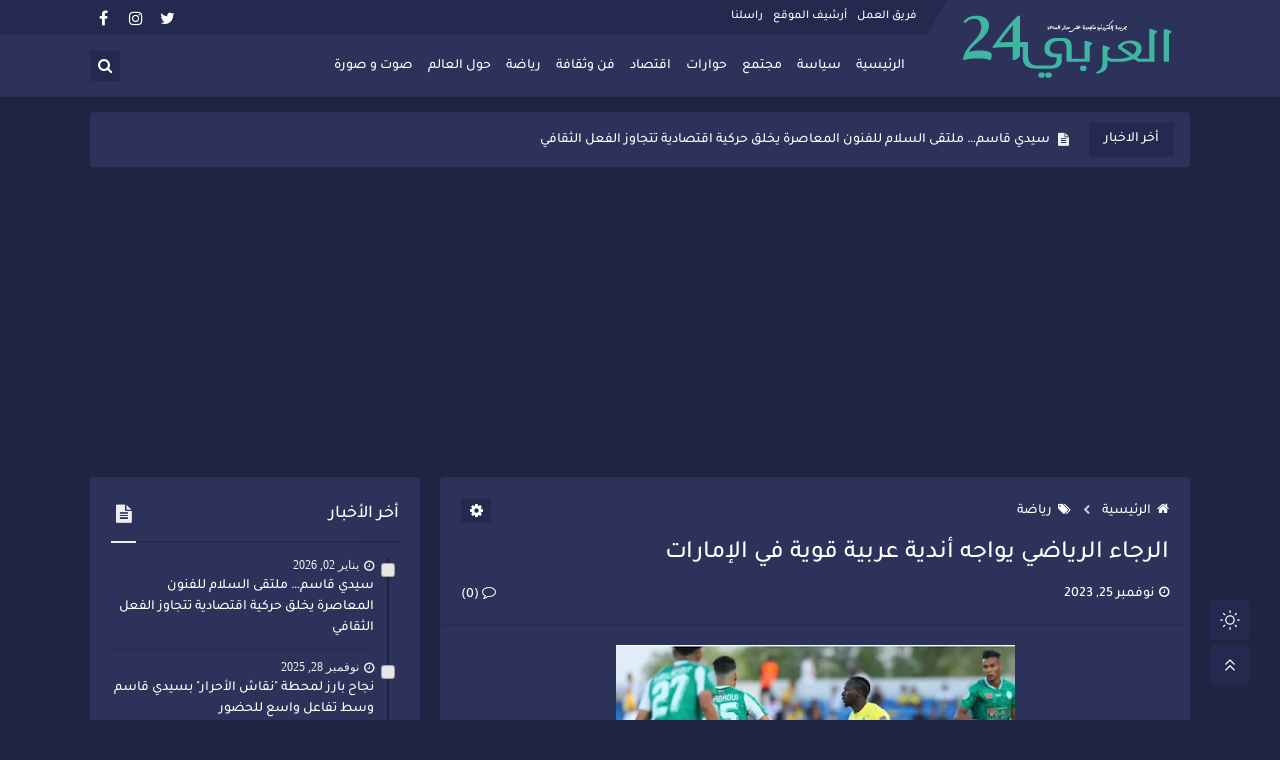

--- FILE ---
content_type: text/html; charset=utf-8
request_url: https://www.google.com/recaptcha/api2/aframe
body_size: 267
content:
<!DOCTYPE HTML><html><head><meta http-equiv="content-type" content="text/html; charset=UTF-8"></head><body><script nonce="KbUHuesHHp9vP5cKFDdHRA">/** Anti-fraud and anti-abuse applications only. See google.com/recaptcha */ try{var clients={'sodar':'https://pagead2.googlesyndication.com/pagead/sodar?'};window.addEventListener("message",function(a){try{if(a.source===window.parent){var b=JSON.parse(a.data);var c=clients[b['id']];if(c){var d=document.createElement('img');d.src=c+b['params']+'&rc='+(localStorage.getItem("rc::a")?sessionStorage.getItem("rc::b"):"");window.document.body.appendChild(d);sessionStorage.setItem("rc::e",parseInt(sessionStorage.getItem("rc::e")||0)+1);localStorage.setItem("rc::h",'1769352653139');}}}catch(b){}});window.parent.postMessage("_grecaptcha_ready", "*");}catch(b){}</script></body></html>

--- FILE ---
content_type: text/javascript; charset=UTF-8
request_url: https://www.blogger.com/feeds/9197535847725071143/posts/summary?alt=json-in-script&start-index=1&max-results=7&callback=sp_582979557270
body_size: 5414
content:
// API callback
sp_582979557270({"version":"1.0","encoding":"UTF-8","feed":{"xmlns":"http://www.w3.org/2005/Atom","xmlns$openSearch":"http://a9.com/-/spec/opensearchrss/1.0/","xmlns$blogger":"http://schemas.google.com/blogger/2008","xmlns$georss":"http://www.georss.org/georss","xmlns$gd":"http://schemas.google.com/g/2005","xmlns$thr":"http://purl.org/syndication/thread/1.0","id":{"$t":"tag:blogger.com,1999:blog-9197535847725071143"},"updated":{"$t":"2026-01-02T12:47:15.519-08:00"},"category":[{"term":"رياضة"},{"term":"الرياضة"},{"term":"أخبار"},{"term":"مجتمع"},{"term":"، أنترنت"},{"term":"فن وثقافة"},{"term":"سياسة"},{"term":"حول العالم"},{"term":"كورونا"},{"term":"اقتصاد"},{"term":"رباضة"},{"term":"مقال الرأي"},{"term":"رياصة"},{"term":"العربي24"},{"term":"ريلضة"},{"term":"صوت و صورة"},{"term":"أنترنت"},{"term":"الراضة"},{"term":"حوارات"},{"term":"رياشة"},{"term":"رياضةرياضة"},{"term":"رؤاضة"},{"term":"رباسة"},{"term":"رراضة"},{"term":"رىاضة"},{"term":"رياضةة"},{"term":"رياضةى"},{"term":"ريتضة"},{"term":"مقالات"},{"term":"ياضة"},{"term":"windows10"},{"term":"windows7"},{"term":"الرباضة"},{"term":"العربي"},{"term":"راضة"},{"term":"رياسا"},{"term":"رياسو"},{"term":"رياضو"},{"term":"رياضى"},{"term":"ويندوز"},{"term":"ياسين"}],"title":{"type":"text","$t":"Elarabi 24 - جريدة مغربية إلكترونية متجددة على مدار الساعة"},"subtitle":{"type":"html","$t":"العربي 24 جريدة إلكترونية مغربية متجددة على مدار الساعة"},"link":[{"rel":"http://schemas.google.com/g/2005#feed","type":"application/atom+xml","href":"https:\/\/www.elarabi24.com\/feeds\/posts\/summary"},{"rel":"self","type":"application/atom+xml","href":"https:\/\/www.blogger.com\/feeds\/9197535847725071143\/posts\/summary?alt=json-in-script\u0026max-results=7"},{"rel":"alternate","type":"text/html","href":"https:\/\/www.elarabi24.com\/"},{"rel":"hub","href":"http://pubsubhubbub.appspot.com/"},{"rel":"next","type":"application/atom+xml","href":"https:\/\/www.blogger.com\/feeds\/9197535847725071143\/posts\/summary?alt=json-in-script\u0026start-index=8\u0026max-results=7"}],"author":[{"name":{"$t":"Mourad El arabi"},"uri":{"$t":"http:\/\/www.blogger.com\/profile\/07725348076565170737"},"email":{"$t":"noreply@blogger.com"},"gd$image":{"rel":"http://schemas.google.com/g/2005#thumbnail","width":"16","height":"16","src":"https:\/\/img1.blogblog.com\/img\/b16-rounded.gif"}}],"generator":{"version":"7.00","uri":"http://www.blogger.com","$t":"Blogger"},"openSearch$totalResults":{"$t":"19169"},"openSearch$startIndex":{"$t":"1"},"openSearch$itemsPerPage":{"$t":"7"},"entry":[{"id":{"$t":"tag:blogger.com,1999:blog-9197535847725071143.post-5428689313828616255"},"published":{"$t":"2026-01-02T12:47:00.000-08:00"},"updated":{"$t":"2026-01-02T12:47:15.480-08:00"},"category":[{"scheme":"http://www.blogger.com/atom/ns#","term":"، أنترنت"},{"scheme":"http://www.blogger.com/atom/ns#","term":"فن وثقافة"}],"title":{"type":"text","$t":"سيدي قاسم… ملتقى السلام للفنون المعاصرة يخلق حركية اقتصادية تتجاوز الفعل الثقافي"},"summary":{"type":"text","$t":"العربي24في مدينة تبحث عن فرص جديدة للتنمية المحلية، نجح ملتقى السلام للفنون المعاصرة في ترسيخ موقعه كتظاهرة ذات أثر يتجاوز العرض الفني إلى المساهمة الفعلية في تنشيط الاقتصاد المحلي وفتح آفاق مهنية أمام شباب سيدي قاسم.دورة 2025 من الملتقى لم تمر كحدث ثقافي عابر، بل رافقتها دينامية اقتصادية واضحة، تمثلت في إحداث فرص شغل مؤقتة ومباشرة لفائدة عشرات الشباب، الذين اشتغلوا في مجالات التنظيم والتنسيق، "},"link":[{"rel":"replies","type":"application/atom+xml","href":"https:\/\/www.elarabi24.com\/feeds\/5428689313828616255\/comments\/default","title":"تعليقات الرسالة"},{"rel":"replies","type":"text/html","href":"https:\/\/www.elarabi24.com\/2026\/01\/blog-post.html#comment-form","title":"0 تعليقات"},{"rel":"edit","type":"application/atom+xml","href":"https:\/\/www.blogger.com\/feeds\/9197535847725071143\/posts\/default\/5428689313828616255"},{"rel":"self","type":"application/atom+xml","href":"https:\/\/www.blogger.com\/feeds\/9197535847725071143\/posts\/default\/5428689313828616255"},{"rel":"alternate","type":"text/html","href":"https:\/\/www.elarabi24.com\/2026\/01\/blog-post.html","title":"سيدي قاسم… ملتقى السلام للفنون المعاصرة يخلق حركية اقتصادية تتجاوز الفعل الثقافي"}],"author":[{"name":{"$t":"mourad elarabi"},"uri":{"$t":"http:\/\/www.blogger.com\/profile\/13663676954696781899"},"email":{"$t":"noreply@blogger.com"},"gd$image":{"rel":"http://schemas.google.com/g/2005#thumbnail","width":"16","height":"16","src":"https:\/\/img1.blogblog.com\/img\/b16-rounded.gif"}}],"media$thumbnail":{"xmlns$media":"http://search.yahoo.com/mrss/","url":"https:\/\/blogger.googleusercontent.com\/img\/b\/R29vZ2xl\/AVvXsEhqn4aiKmD_lBDYV0VOrvMxcKmNlI7SbLeBuqn0EJm3ZfEkb6p33NhE5KwDlA97Y_38imaD1zIoJ7s3_wkpe6LS3cCcTXTuqHFdrcN7euoGjwFU3xoES9bvj1Hv0whhhUcTMs5J7h7Uy0pgdZapba-XgJgGH61YeRKYAEyQwK91w5Ep9uYeRVRe2LFceluZ\/s72-w400-h266-c\/75323.jpg","height":"72","width":"72"},"thr$total":{"$t":"0"}},{"id":{"$t":"tag:blogger.com,1999:blog-9197535847725071143.post-559435270149754088"},"published":{"$t":"2025-11-28T06:54:00.000-08:00"},"updated":{"$t":"2025-11-28T06:54:15.621-08:00"},"category":[{"scheme":"http://www.blogger.com/atom/ns#","term":"، أنترنت"},{"scheme":"http://www.blogger.com/atom/ns#","term":"سياسة"}],"title":{"type":"text","$t":"نجاح بارز لمحطة \"نقاش الأحرار\" بسيدي قاسم وسط تفاعل واسع للحضور"},"summary":{"type":"text","$t":"\u0026nbsp;العربي 24شهدت مدينة سيدي قاسم، مساء أمس، محطة جديدة من برنامج \"نقاش الأحرار\"، والتي عرفت مشاركة لافتة لقيادات حزب التجمع الوطني للأحرار ومنتخبين محليين وإقليميين، إلى جانب مناضلات ومناضلين وفعاليات مدنية وعدد كبير من المواطنين.وعرفت الجلسة تفاعلاً مكثفاً من طرف الحاضرين، الذين انخرطوا في حوار مباشر ومسؤول حول أبرز التحديات التي تعيشها المدينة والإقليم، خاصة ما يتعلق بالتنمية المحلية، وتتبع "},"link":[{"rel":"replies","type":"application/atom+xml","href":"https:\/\/www.elarabi24.com\/feeds\/559435270149754088\/comments\/default","title":"تعليقات الرسالة"},{"rel":"replies","type":"text/html","href":"https:\/\/www.elarabi24.com\/2025\/11\/blog-post_28.html#comment-form","title":"0 تعليقات"},{"rel":"edit","type":"application/atom+xml","href":"https:\/\/www.blogger.com\/feeds\/9197535847725071143\/posts\/default\/559435270149754088"},{"rel":"self","type":"application/atom+xml","href":"https:\/\/www.blogger.com\/feeds\/9197535847725071143\/posts\/default\/559435270149754088"},{"rel":"alternate","type":"text/html","href":"https:\/\/www.elarabi24.com\/2025\/11\/blog-post_28.html","title":"نجاح بارز لمحطة \"نقاش الأحرار\" بسيدي قاسم وسط تفاعل واسع للحضور"}],"author":[{"name":{"$t":"mourad elarabi"},"uri":{"$t":"http:\/\/www.blogger.com\/profile\/13663676954696781899"},"email":{"$t":"noreply@blogger.com"},"gd$image":{"rel":"http://schemas.google.com/g/2005#thumbnail","width":"16","height":"16","src":"https:\/\/img1.blogblog.com\/img\/b16-rounded.gif"}}],"media$thumbnail":{"xmlns$media":"http://search.yahoo.com/mrss/","url":"https:\/\/blogger.googleusercontent.com\/img\/b\/R29vZ2xl\/AVvXsEidyVB8vNRk2jj3JUhTcBtoNQlmHgbe35XLL3EzpyGTOgHmeWxkawwUXGU_bus9UqGN6QCblXYPKI86PMVeLyNpS8ajEpZLFohAqqst3l3_y943EYwxU5Ip8IP_p6XX48IQbHdeyJf9SaIhGIpajTjsrlaDEyXrmyJYop4c4yiposOIu2zKnOqllvcm_gGY\/s72-w400-h270-c\/52286.jpg","height":"72","width":"72"},"thr$total":{"$t":"0"}},{"id":{"$t":"tag:blogger.com,1999:blog-9197535847725071143.post-5805478517112924671"},"published":{"$t":"2025-11-04T14:08:00.000-08:00"},"updated":{"$t":"2025-11-04T14:08:11.799-08:00"},"category":[{"scheme":"http://www.blogger.com/atom/ns#","term":"، أنترنت"},{"scheme":"http://www.blogger.com/atom/ns#","term":"الرياضة"}],"title":{"type":"text","$t":"مدة غياب اشرف حكيمي عن الميادين "},"summary":{"type":"text","$t":"\u0026nbsp;العربي24باريس – كشفت تقارير إعلامية إسبانية وفرنسية، نقلاً عن مصادر طبية مقربة من نادي باريس سان جيرمان، أن الدولي المغربي أشرف حكيمي تعرض لإصابة خطيرة على مستوى أربطة الكاحل الداخلي، إثر التحام قوي مع اللاعب لويس دياز خلال إحدى المباريات الأخيرة للفريق الباريسي.وحسب الأخصائي الفيزيائي الإسباني أنخيل فيلانويفا، فإن الفحوصات الطبية الأولية أظهرت أن حكيمي يعاني من تمزق في الأربطة نتيجة التواء"},"link":[{"rel":"replies","type":"application/atom+xml","href":"https:\/\/www.elarabi24.com\/feeds\/5805478517112924671\/comments\/default","title":"تعليقات الرسالة"},{"rel":"replies","type":"text/html","href":"https:\/\/www.elarabi24.com\/2025\/11\/blog-post_4.html#comment-form","title":"0 تعليقات"},{"rel":"edit","type":"application/atom+xml","href":"https:\/\/www.blogger.com\/feeds\/9197535847725071143\/posts\/default\/5805478517112924671"},{"rel":"self","type":"application/atom+xml","href":"https:\/\/www.blogger.com\/feeds\/9197535847725071143\/posts\/default\/5805478517112924671"},{"rel":"alternate","type":"text/html","href":"https:\/\/www.elarabi24.com\/2025\/11\/blog-post_4.html","title":"مدة غياب اشرف حكيمي عن الميادين "}],"author":[{"name":{"$t":"mourad elarabi"},"uri":{"$t":"http:\/\/www.blogger.com\/profile\/13663676954696781899"},"email":{"$t":"noreply@blogger.com"},"gd$image":{"rel":"http://schemas.google.com/g/2005#thumbnail","width":"16","height":"16","src":"https:\/\/img1.blogblog.com\/img\/b16-rounded.gif"}}],"media$thumbnail":{"xmlns$media":"http://search.yahoo.com/mrss/","url":"https:\/\/blogger.googleusercontent.com\/img\/b\/R29vZ2xl\/AVvXsEiutL463EgwMHk0MPnFZFgmFnrTyfWgkzOodbJbQNszHujyZUipY2Vhb8YHmRltO-UKZn0nuVkOcOotG72_xtMx4mOK2LOruWqbj-dFKmEUdqjubabovXCmfPiaKUuPMMEMyE3ejWSzWIzFXIZ3isbnmPWMW2dJghMBG9lDRQBTzwpbjAhW30ltEfSuieOJ\/s72-w400-h285-c\/84591.jpg","height":"72","width":"72"},"thr$total":{"$t":"0"}},{"id":{"$t":"tag:blogger.com,1999:blog-9197535847725071143.post-4493908458079818748"},"published":{"$t":"2025-11-04T13:44:00.000-08:00"},"updated":{"$t":"2025-11-04T13:44:36.911-08:00"},"category":[{"scheme":"http://www.blogger.com/atom/ns#","term":"، أنترنت"},{"scheme":"http://www.blogger.com/atom/ns#","term":"مجتمع"}],"title":{"type":"text","$t":"الروح الإنسانية المغربية في إيطاليا: رجل مغربي ينقذ أطفالاً من حريق حافلة مدرسية"},"summary":{"type":"text","$t":"\u0026nbsp;العرابي24- الزهراء علي ابهيفي صباح يوم الأربعاء الماضي، شهد شمال إيطاليا وتحديداً بلدة \"بيافون دي أو ديرزو\"، حادثة مؤثرة تجسّد أسمى صور الإنسانية، كان بطلها شاب مغربي يدعى نور الدين فورتلي، البالغ من العمر 31 سنة، بعدما تمكن من إنقاذ حياة خمسين تلميذاً من موت محقق إثر اندلاع حريق في حافلتهم المدرسية.الحادث وقع عندما شبّ الحريق في الحافلة التي كان يقودها رجل مسن يُدعى \"هيونداي توسان\"، ما "},"link":[{"rel":"replies","type":"application/atom+xml","href":"https:\/\/www.elarabi24.com\/feeds\/4493908458079818748\/comments\/default","title":"تعليقات الرسالة"},{"rel":"replies","type":"text/html","href":"https:\/\/www.elarabi24.com\/2025\/11\/blog-post.html#comment-form","title":"0 تعليقات"},{"rel":"edit","type":"application/atom+xml","href":"https:\/\/www.blogger.com\/feeds\/9197535847725071143\/posts\/default\/4493908458079818748"},{"rel":"self","type":"application/atom+xml","href":"https:\/\/www.blogger.com\/feeds\/9197535847725071143\/posts\/default\/4493908458079818748"},{"rel":"alternate","type":"text/html","href":"https:\/\/www.elarabi24.com\/2025\/11\/blog-post.html","title":"الروح الإنسانية المغربية في إيطاليا: رجل مغربي ينقذ أطفالاً من حريق حافلة مدرسية"}],"author":[{"name":{"$t":"mourad elarabi"},"uri":{"$t":"http:\/\/www.blogger.com\/profile\/13663676954696781899"},"email":{"$t":"noreply@blogger.com"},"gd$image":{"rel":"http://schemas.google.com/g/2005#thumbnail","width":"16","height":"16","src":"https:\/\/img1.blogblog.com\/img\/b16-rounded.gif"}}],"media$thumbnail":{"xmlns$media":"http://search.yahoo.com/mrss/","url":"https:\/\/blogger.googleusercontent.com\/img\/b\/R29vZ2xl\/AVvXsEgK09TnTAOleBlawtwYZnele7bMYyjbBuh5fpTAk9XukcXyP2eHP6vWnmXdwV5XHkvmzut4KI0oX-gFlTANq09c-WsG-h_8IMgwRK9IFLh84-OrMnvWWy2xJv0i9-QoxX4kR00HPGoxb8vH8bYX_WArvYb-s6Q0gUQd3CiHQ6zfD3zzbbxT7ZfkN8lmbfpV\/s72-w400-h219-c\/84567.jpg","height":"72","width":"72"},"thr$total":{"$t":"0"}},{"id":{"$t":"tag:blogger.com,1999:blog-9197535847725071143.post-1044937717426279227"},"published":{"$t":"2025-10-27T05:20:00.000-07:00"},"updated":{"$t":"2025-10-27T05:21:44.258-07:00"},"category":[{"scheme":"http://www.blogger.com/atom/ns#","term":"أخبار"},{"scheme":"http://www.blogger.com/atom/ns#","term":"أنترنت"},{"scheme":"http://www.blogger.com/atom/ns#","term":"العربي24"}],"title":{"type":"text","$t":"سيدي قاسم.. حملة توعية ناجحة لمحاربة الأمية تجذب تفاعل ساكنة الأحياء"},"summary":{"type":"text","$t":"\u0026nbsp;العربي 24شهدت أحياء إقليم سيدي قاسم خلال الأيام الأخيرة انطلاق الحملة التوعوية لموسم 2025-2026، التي أطلقتها مندوبية محاربة الأمية، في أجواء إيجابية مليئة بالحماس والتفاعل المجتمعي.وتميزت الحملة بمشاركة واسعة من طرف ساكنة الأحياء، الذين أبدوا تجاوباً ملحوظاً مع الرسائل التوعوية والتثقيفية، معبرين عن استعدادهم للمساهمة الفعلية في المبادرة ودعم جهود محاربة الأمية. وأكدت المندوبية أن الهدف من "},"link":[{"rel":"replies","type":"application/atom+xml","href":"https:\/\/www.elarabi24.com\/feeds\/1044937717426279227\/comments\/default","title":"تعليقات الرسالة"},{"rel":"replies","type":"text/html","href":"https:\/\/www.elarabi24.com\/2025\/10\/blog-post_27.html#comment-form","title":"0 تعليقات"},{"rel":"edit","type":"application/atom+xml","href":"https:\/\/www.blogger.com\/feeds\/9197535847725071143\/posts\/default\/1044937717426279227"},{"rel":"self","type":"application/atom+xml","href":"https:\/\/www.blogger.com\/feeds\/9197535847725071143\/posts\/default\/1044937717426279227"},{"rel":"alternate","type":"text/html","href":"https:\/\/www.elarabi24.com\/2025\/10\/blog-post_27.html","title":"سيدي قاسم.. حملة توعية ناجحة لمحاربة الأمية تجذب تفاعل ساكنة الأحياء"}],"author":[{"name":{"$t":"mourad elarabi"},"uri":{"$t":"http:\/\/www.blogger.com\/profile\/13663676954696781899"},"email":{"$t":"noreply@blogger.com"},"gd$image":{"rel":"http://schemas.google.com/g/2005#thumbnail","width":"16","height":"16","src":"https:\/\/img1.blogblog.com\/img\/b16-rounded.gif"}}],"media$thumbnail":{"xmlns$media":"http://search.yahoo.com/mrss/","url":"https:\/\/blogger.googleusercontent.com\/img\/b\/R29vZ2xl\/AVvXsEjhieATcyCuinFyf2ZAMXy2gVrTtxdF6VYBtHbqHBy7CpplDtLmMAUyIKQp95nnpwcIVSqLQqytfbyKWMqwBt2EUbRllFo7Doy-OZl0RimP6-9e5BgqB61VhhN6lWElJ6peO1cklYxoqAFN_NLi-_0fZXZmTyMakV7S_0V6HW9nCJbukc4yMxv-whR7HRS7\/s72-w400-h300-c\/78221.jpg","height":"72","width":"72"},"thr$total":{"$t":"0"}},{"id":{"$t":"tag:blogger.com,1999:blog-9197535847725071143.post-4713695022983912834"},"published":{"$t":"2025-10-08T15:18:00.000-07:00"},"updated":{"$t":"2025-10-08T15:18:31.019-07:00"},"category":[{"scheme":"http://www.blogger.com/atom/ns#","term":"، أنترنت"},{"scheme":"http://www.blogger.com/atom/ns#","term":"مجتمع"}],"title":{"type":"text","$t":" تصعيد جديد في قطاع الصحة.. الطبيب أحمد فارسي يوجه إنذاراً قوياً لوزير الصحة"},"summary":{"type":"text","$t":"العربي 24تتواصل فصول التوتر داخل قطاع الصحة بالمغرب، بعدما خرج الطبيب أحمد فارسي، العامل بالمستشفى الجهوي الحسن الثاني بأكادير، بتصريح مثير وجّه من خلاله رسالة شديدة اللهجة إلى وزير الصحة والحماية الاجتماعية أمين التهراوي، مطالباً بإنصاف الأطباء والمشرفين على قاعة العمليات الذين تم توقيفهم مؤخراً.وقال الدكتور فارسي، في مقطع فيديو تداولته صفحات التواصل الاجتماعي على نطاق واسع:\u0026gt; “السيد الوزير، "},"link":[{"rel":"replies","type":"application/atom+xml","href":"https:\/\/www.elarabi24.com\/feeds\/4713695022983912834\/comments\/default","title":"تعليقات الرسالة"},{"rel":"replies","type":"text/html","href":"https:\/\/www.elarabi24.com\/2025\/10\/blog-post.html#comment-form","title":"0 تعليقات"},{"rel":"edit","type":"application/atom+xml","href":"https:\/\/www.blogger.com\/feeds\/9197535847725071143\/posts\/default\/4713695022983912834"},{"rel":"self","type":"application/atom+xml","href":"https:\/\/www.blogger.com\/feeds\/9197535847725071143\/posts\/default\/4713695022983912834"},{"rel":"alternate","type":"text/html","href":"https:\/\/www.elarabi24.com\/2025\/10\/blog-post.html","title":" تصعيد جديد في قطاع الصحة.. الطبيب أحمد فارسي يوجه إنذاراً قوياً لوزير الصحة"}],"author":[{"name":{"$t":"mourad elarabi"},"uri":{"$t":"http:\/\/www.blogger.com\/profile\/13663676954696781899"},"email":{"$t":"noreply@blogger.com"},"gd$image":{"rel":"http://schemas.google.com/g/2005#thumbnail","width":"16","height":"16","src":"https:\/\/img1.blogblog.com\/img\/b16-rounded.gif"}}],"media$thumbnail":{"xmlns$media":"http://search.yahoo.com/mrss/","url":"https:\/\/blogger.googleusercontent.com\/img\/b\/R29vZ2xl\/AVvXsEi3QEKDUWUOLNVHBgMHYfKb3U_7KBhh3hVzrskTtM3v-pPK5lqZU2jSCkTLVr8z-I7VMQh_D15Bj3gcXewRbbGqjNX8XBO4J6eU5_g8LUt_VFMnjGR-lmq7A7Wz_32NNcexLJND6gQMm4NZ_IQJdUXnYuSElJ3dsk-qF8-I_k18fnNGhktMj3LSsM-RcZ8a\/s72-w400-h400-c\/62652.jpg","height":"72","width":"72"},"thr$total":{"$t":"0"}},{"id":{"$t":"tag:blogger.com,1999:blog-9197535847725071143.post-2394592138547516139"},"published":{"$t":"2025-09-10T03:32:00.000-07:00"},"updated":{"$t":"2025-09-10T03:57:06.963-07:00"},"category":[{"scheme":"http://www.blogger.com/atom/ns#","term":"، أنترنت"},{"scheme":"http://www.blogger.com/atom/ns#","term":"مجتمع"}],"title":{"type":"text","$t":"محكمة الاستئناف بالقنيطرة تؤيد قرار قاضي التحقيق بعدم متابعة مدير المكتب الإقليمي للماء بسيدي قاسم"},"summary":{"type":"text","$t":"\u0026nbsp;العربي24أصدرت الغرفة الجنحية بمحكمة الاستئناف بالقنيطرة، بتاريخ 8 يناير 2025، قراراً يقضي بتأييد الأمر الصادر عن قاضي التحقيق بالمحكمة الابتدائية بسيدي قاسم بتاريخ 19 نونبر 2024، والقاضي بعدم متابعة مدير المكتب الإقليمي للماء والكهرباء الصالح للشرب – قطاع الماء – بسيدي قاسم، السيد عبد الإله أوعيسى، من أجل ما نُسب إليه من تهم تتعلق بالتزوير واستعماله والنصب.تعود فصول الملف إلى شكاية مباشرة "},"link":[{"rel":"replies","type":"application/atom+xml","href":"https:\/\/www.elarabi24.com\/feeds\/2394592138547516139\/comments\/default","title":"تعليقات الرسالة"},{"rel":"replies","type":"text/html","href":"https:\/\/www.elarabi24.com\/2025\/09\/blog-post_10.html#comment-form","title":"0 تعليقات"},{"rel":"edit","type":"application/atom+xml","href":"https:\/\/www.blogger.com\/feeds\/9197535847725071143\/posts\/default\/2394592138547516139"},{"rel":"self","type":"application/atom+xml","href":"https:\/\/www.blogger.com\/feeds\/9197535847725071143\/posts\/default\/2394592138547516139"},{"rel":"alternate","type":"text/html","href":"https:\/\/www.elarabi24.com\/2025\/09\/blog-post_10.html","title":"محكمة الاستئناف بالقنيطرة تؤيد قرار قاضي التحقيق بعدم متابعة مدير المكتب الإقليمي للماء بسيدي قاسم"}],"author":[{"name":{"$t":"mourad elarabi"},"uri":{"$t":"http:\/\/www.blogger.com\/profile\/13663676954696781899"},"email":{"$t":"noreply@blogger.com"},"gd$image":{"rel":"http://schemas.google.com/g/2005#thumbnail","width":"16","height":"16","src":"https:\/\/img1.blogblog.com\/img\/b16-rounded.gif"}}],"media$thumbnail":{"xmlns$media":"http://search.yahoo.com/mrss/","url":"https:\/\/blogger.googleusercontent.com\/img\/b\/R29vZ2xl\/AVvXsEjOhNRPkmQuSNR0k5CJJwdDg3sqYtqxs_Lv_Fdyxpey6EC_whkr7WeolJrOnUtE0XXFB4rih5244eSeKqgQabmie7G8C8PdLd8FjhUphvwMH4aojo3obtSDBWq53AYZksk3tQGaeHJFnYfd2X0gYkevxhjoQ2ITRHO1jsCihIwRzNy8VvilJTCTbEwY9vic\/s72-w400-h323-c\/43654.jpg","height":"72","width":"72"},"thr$total":{"$t":"0"}}]}});

--- FILE ---
content_type: text/javascript; charset=UTF-8
request_url: https://www.blogger.com/feeds/9197535847725071143/posts/summary?alt=json-in-script&start-index=1&max-results=10&callback=sp_384985344724
body_size: 6928
content:
// API callback
sp_384985344724({"version":"1.0","encoding":"UTF-8","feed":{"xmlns":"http://www.w3.org/2005/Atom","xmlns$openSearch":"http://a9.com/-/spec/opensearchrss/1.0/","xmlns$blogger":"http://schemas.google.com/blogger/2008","xmlns$georss":"http://www.georss.org/georss","xmlns$gd":"http://schemas.google.com/g/2005","xmlns$thr":"http://purl.org/syndication/thread/1.0","id":{"$t":"tag:blogger.com,1999:blog-9197535847725071143"},"updated":{"$t":"2026-01-02T12:47:15.519-08:00"},"category":[{"term":"رياضة"},{"term":"الرياضة"},{"term":"أخبار"},{"term":"مجتمع"},{"term":"، أنترنت"},{"term":"فن وثقافة"},{"term":"سياسة"},{"term":"حول العالم"},{"term":"كورونا"},{"term":"اقتصاد"},{"term":"رباضة"},{"term":"مقال الرأي"},{"term":"رياصة"},{"term":"العربي24"},{"term":"ريلضة"},{"term":"صوت و صورة"},{"term":"أنترنت"},{"term":"الراضة"},{"term":"حوارات"},{"term":"رياشة"},{"term":"رياضةرياضة"},{"term":"رؤاضة"},{"term":"رباسة"},{"term":"رراضة"},{"term":"رىاضة"},{"term":"رياضةة"},{"term":"رياضةى"},{"term":"ريتضة"},{"term":"مقالات"},{"term":"ياضة"},{"term":"windows10"},{"term":"windows7"},{"term":"الرباضة"},{"term":"العربي"},{"term":"راضة"},{"term":"رياسا"},{"term":"رياسو"},{"term":"رياضو"},{"term":"رياضى"},{"term":"ويندوز"},{"term":"ياسين"}],"title":{"type":"text","$t":"Elarabi 24 - جريدة مغربية إلكترونية متجددة على مدار الساعة"},"subtitle":{"type":"html","$t":"العربي 24 جريدة إلكترونية مغربية متجددة على مدار الساعة"},"link":[{"rel":"http://schemas.google.com/g/2005#feed","type":"application/atom+xml","href":"https:\/\/www.elarabi24.com\/feeds\/posts\/summary"},{"rel":"self","type":"application/atom+xml","href":"https:\/\/www.blogger.com\/feeds\/9197535847725071143\/posts\/summary?alt=json-in-script\u0026max-results=10"},{"rel":"alternate","type":"text/html","href":"https:\/\/www.elarabi24.com\/"},{"rel":"hub","href":"http://pubsubhubbub.appspot.com/"},{"rel":"next","type":"application/atom+xml","href":"https:\/\/www.blogger.com\/feeds\/9197535847725071143\/posts\/summary?alt=json-in-script\u0026start-index=11\u0026max-results=10"}],"author":[{"name":{"$t":"Mourad El arabi"},"uri":{"$t":"http:\/\/www.blogger.com\/profile\/07725348076565170737"},"email":{"$t":"noreply@blogger.com"},"gd$image":{"rel":"http://schemas.google.com/g/2005#thumbnail","width":"16","height":"16","src":"https:\/\/img1.blogblog.com\/img\/b16-rounded.gif"}}],"generator":{"version":"7.00","uri":"http://www.blogger.com","$t":"Blogger"},"openSearch$totalResults":{"$t":"19169"},"openSearch$startIndex":{"$t":"1"},"openSearch$itemsPerPage":{"$t":"10"},"entry":[{"id":{"$t":"tag:blogger.com,1999:blog-9197535847725071143.post-5428689313828616255"},"published":{"$t":"2026-01-02T12:47:00.000-08:00"},"updated":{"$t":"2026-01-02T12:47:15.480-08:00"},"category":[{"scheme":"http://www.blogger.com/atom/ns#","term":"، أنترنت"},{"scheme":"http://www.blogger.com/atom/ns#","term":"فن وثقافة"}],"title":{"type":"text","$t":"سيدي قاسم… ملتقى السلام للفنون المعاصرة يخلق حركية اقتصادية تتجاوز الفعل الثقافي"},"summary":{"type":"text","$t":"العربي24في مدينة تبحث عن فرص جديدة للتنمية المحلية، نجح ملتقى السلام للفنون المعاصرة في ترسيخ موقعه كتظاهرة ذات أثر يتجاوز العرض الفني إلى المساهمة الفعلية في تنشيط الاقتصاد المحلي وفتح آفاق مهنية أمام شباب سيدي قاسم.دورة 2025 من الملتقى لم تمر كحدث ثقافي عابر، بل رافقتها دينامية اقتصادية واضحة، تمثلت في إحداث فرص شغل مؤقتة ومباشرة لفائدة عشرات الشباب، الذين اشتغلوا في مجالات التنظيم والتنسيق، "},"link":[{"rel":"replies","type":"application/atom+xml","href":"https:\/\/www.elarabi24.com\/feeds\/5428689313828616255\/comments\/default","title":"تعليقات الرسالة"},{"rel":"replies","type":"text/html","href":"https:\/\/www.elarabi24.com\/2026\/01\/blog-post.html#comment-form","title":"0 تعليقات"},{"rel":"edit","type":"application/atom+xml","href":"https:\/\/www.blogger.com\/feeds\/9197535847725071143\/posts\/default\/5428689313828616255"},{"rel":"self","type":"application/atom+xml","href":"https:\/\/www.blogger.com\/feeds\/9197535847725071143\/posts\/default\/5428689313828616255"},{"rel":"alternate","type":"text/html","href":"https:\/\/www.elarabi24.com\/2026\/01\/blog-post.html","title":"سيدي قاسم… ملتقى السلام للفنون المعاصرة يخلق حركية اقتصادية تتجاوز الفعل الثقافي"}],"author":[{"name":{"$t":"mourad elarabi"},"uri":{"$t":"http:\/\/www.blogger.com\/profile\/13663676954696781899"},"email":{"$t":"noreply@blogger.com"},"gd$image":{"rel":"http://schemas.google.com/g/2005#thumbnail","width":"16","height":"16","src":"https:\/\/img1.blogblog.com\/img\/b16-rounded.gif"}}],"media$thumbnail":{"xmlns$media":"http://search.yahoo.com/mrss/","url":"https:\/\/blogger.googleusercontent.com\/img\/b\/R29vZ2xl\/AVvXsEhqn4aiKmD_lBDYV0VOrvMxcKmNlI7SbLeBuqn0EJm3ZfEkb6p33NhE5KwDlA97Y_38imaD1zIoJ7s3_wkpe6LS3cCcTXTuqHFdrcN7euoGjwFU3xoES9bvj1Hv0whhhUcTMs5J7h7Uy0pgdZapba-XgJgGH61YeRKYAEyQwK91w5Ep9uYeRVRe2LFceluZ\/s72-w400-h266-c\/75323.jpg","height":"72","width":"72"},"thr$total":{"$t":"0"}},{"id":{"$t":"tag:blogger.com,1999:blog-9197535847725071143.post-559435270149754088"},"published":{"$t":"2025-11-28T06:54:00.000-08:00"},"updated":{"$t":"2025-11-28T06:54:15.621-08:00"},"category":[{"scheme":"http://www.blogger.com/atom/ns#","term":"، أنترنت"},{"scheme":"http://www.blogger.com/atom/ns#","term":"سياسة"}],"title":{"type":"text","$t":"نجاح بارز لمحطة \"نقاش الأحرار\" بسيدي قاسم وسط تفاعل واسع للحضور"},"summary":{"type":"text","$t":"\u0026nbsp;العربي 24شهدت مدينة سيدي قاسم، مساء أمس، محطة جديدة من برنامج \"نقاش الأحرار\"، والتي عرفت مشاركة لافتة لقيادات حزب التجمع الوطني للأحرار ومنتخبين محليين وإقليميين، إلى جانب مناضلات ومناضلين وفعاليات مدنية وعدد كبير من المواطنين.وعرفت الجلسة تفاعلاً مكثفاً من طرف الحاضرين، الذين انخرطوا في حوار مباشر ومسؤول حول أبرز التحديات التي تعيشها المدينة والإقليم، خاصة ما يتعلق بالتنمية المحلية، وتتبع "},"link":[{"rel":"replies","type":"application/atom+xml","href":"https:\/\/www.elarabi24.com\/feeds\/559435270149754088\/comments\/default","title":"تعليقات الرسالة"},{"rel":"replies","type":"text/html","href":"https:\/\/www.elarabi24.com\/2025\/11\/blog-post_28.html#comment-form","title":"0 تعليقات"},{"rel":"edit","type":"application/atom+xml","href":"https:\/\/www.blogger.com\/feeds\/9197535847725071143\/posts\/default\/559435270149754088"},{"rel":"self","type":"application/atom+xml","href":"https:\/\/www.blogger.com\/feeds\/9197535847725071143\/posts\/default\/559435270149754088"},{"rel":"alternate","type":"text/html","href":"https:\/\/www.elarabi24.com\/2025\/11\/blog-post_28.html","title":"نجاح بارز لمحطة \"نقاش الأحرار\" بسيدي قاسم وسط تفاعل واسع للحضور"}],"author":[{"name":{"$t":"mourad elarabi"},"uri":{"$t":"http:\/\/www.blogger.com\/profile\/13663676954696781899"},"email":{"$t":"noreply@blogger.com"},"gd$image":{"rel":"http://schemas.google.com/g/2005#thumbnail","width":"16","height":"16","src":"https:\/\/img1.blogblog.com\/img\/b16-rounded.gif"}}],"media$thumbnail":{"xmlns$media":"http://search.yahoo.com/mrss/","url":"https:\/\/blogger.googleusercontent.com\/img\/b\/R29vZ2xl\/AVvXsEidyVB8vNRk2jj3JUhTcBtoNQlmHgbe35XLL3EzpyGTOgHmeWxkawwUXGU_bus9UqGN6QCblXYPKI86PMVeLyNpS8ajEpZLFohAqqst3l3_y943EYwxU5Ip8IP_p6XX48IQbHdeyJf9SaIhGIpajTjsrlaDEyXrmyJYop4c4yiposOIu2zKnOqllvcm_gGY\/s72-w400-h270-c\/52286.jpg","height":"72","width":"72"},"thr$total":{"$t":"0"}},{"id":{"$t":"tag:blogger.com,1999:blog-9197535847725071143.post-5805478517112924671"},"published":{"$t":"2025-11-04T14:08:00.000-08:00"},"updated":{"$t":"2025-11-04T14:08:11.799-08:00"},"category":[{"scheme":"http://www.blogger.com/atom/ns#","term":"، أنترنت"},{"scheme":"http://www.blogger.com/atom/ns#","term":"الرياضة"}],"title":{"type":"text","$t":"مدة غياب اشرف حكيمي عن الميادين "},"summary":{"type":"text","$t":"\u0026nbsp;العربي24باريس – كشفت تقارير إعلامية إسبانية وفرنسية، نقلاً عن مصادر طبية مقربة من نادي باريس سان جيرمان، أن الدولي المغربي أشرف حكيمي تعرض لإصابة خطيرة على مستوى أربطة الكاحل الداخلي، إثر التحام قوي مع اللاعب لويس دياز خلال إحدى المباريات الأخيرة للفريق الباريسي.وحسب الأخصائي الفيزيائي الإسباني أنخيل فيلانويفا، فإن الفحوصات الطبية الأولية أظهرت أن حكيمي يعاني من تمزق في الأربطة نتيجة التواء"},"link":[{"rel":"replies","type":"application/atom+xml","href":"https:\/\/www.elarabi24.com\/feeds\/5805478517112924671\/comments\/default","title":"تعليقات الرسالة"},{"rel":"replies","type":"text/html","href":"https:\/\/www.elarabi24.com\/2025\/11\/blog-post_4.html#comment-form","title":"0 تعليقات"},{"rel":"edit","type":"application/atom+xml","href":"https:\/\/www.blogger.com\/feeds\/9197535847725071143\/posts\/default\/5805478517112924671"},{"rel":"self","type":"application/atom+xml","href":"https:\/\/www.blogger.com\/feeds\/9197535847725071143\/posts\/default\/5805478517112924671"},{"rel":"alternate","type":"text/html","href":"https:\/\/www.elarabi24.com\/2025\/11\/blog-post_4.html","title":"مدة غياب اشرف حكيمي عن الميادين "}],"author":[{"name":{"$t":"mourad elarabi"},"uri":{"$t":"http:\/\/www.blogger.com\/profile\/13663676954696781899"},"email":{"$t":"noreply@blogger.com"},"gd$image":{"rel":"http://schemas.google.com/g/2005#thumbnail","width":"16","height":"16","src":"https:\/\/img1.blogblog.com\/img\/b16-rounded.gif"}}],"media$thumbnail":{"xmlns$media":"http://search.yahoo.com/mrss/","url":"https:\/\/blogger.googleusercontent.com\/img\/b\/R29vZ2xl\/AVvXsEiutL463EgwMHk0MPnFZFgmFnrTyfWgkzOodbJbQNszHujyZUipY2Vhb8YHmRltO-UKZn0nuVkOcOotG72_xtMx4mOK2LOruWqbj-dFKmEUdqjubabovXCmfPiaKUuPMMEMyE3ejWSzWIzFXIZ3isbnmPWMW2dJghMBG9lDRQBTzwpbjAhW30ltEfSuieOJ\/s72-w400-h285-c\/84591.jpg","height":"72","width":"72"},"thr$total":{"$t":"0"}},{"id":{"$t":"tag:blogger.com,1999:blog-9197535847725071143.post-4493908458079818748"},"published":{"$t":"2025-11-04T13:44:00.000-08:00"},"updated":{"$t":"2025-11-04T13:44:36.911-08:00"},"category":[{"scheme":"http://www.blogger.com/atom/ns#","term":"، أنترنت"},{"scheme":"http://www.blogger.com/atom/ns#","term":"مجتمع"}],"title":{"type":"text","$t":"الروح الإنسانية المغربية في إيطاليا: رجل مغربي ينقذ أطفالاً من حريق حافلة مدرسية"},"summary":{"type":"text","$t":"\u0026nbsp;العرابي24- الزهراء علي ابهيفي صباح يوم الأربعاء الماضي، شهد شمال إيطاليا وتحديداً بلدة \"بيافون دي أو ديرزو\"، حادثة مؤثرة تجسّد أسمى صور الإنسانية، كان بطلها شاب مغربي يدعى نور الدين فورتلي، البالغ من العمر 31 سنة، بعدما تمكن من إنقاذ حياة خمسين تلميذاً من موت محقق إثر اندلاع حريق في حافلتهم المدرسية.الحادث وقع عندما شبّ الحريق في الحافلة التي كان يقودها رجل مسن يُدعى \"هيونداي توسان\"، ما "},"link":[{"rel":"replies","type":"application/atom+xml","href":"https:\/\/www.elarabi24.com\/feeds\/4493908458079818748\/comments\/default","title":"تعليقات الرسالة"},{"rel":"replies","type":"text/html","href":"https:\/\/www.elarabi24.com\/2025\/11\/blog-post.html#comment-form","title":"0 تعليقات"},{"rel":"edit","type":"application/atom+xml","href":"https:\/\/www.blogger.com\/feeds\/9197535847725071143\/posts\/default\/4493908458079818748"},{"rel":"self","type":"application/atom+xml","href":"https:\/\/www.blogger.com\/feeds\/9197535847725071143\/posts\/default\/4493908458079818748"},{"rel":"alternate","type":"text/html","href":"https:\/\/www.elarabi24.com\/2025\/11\/blog-post.html","title":"الروح الإنسانية المغربية في إيطاليا: رجل مغربي ينقذ أطفالاً من حريق حافلة مدرسية"}],"author":[{"name":{"$t":"mourad elarabi"},"uri":{"$t":"http:\/\/www.blogger.com\/profile\/13663676954696781899"},"email":{"$t":"noreply@blogger.com"},"gd$image":{"rel":"http://schemas.google.com/g/2005#thumbnail","width":"16","height":"16","src":"https:\/\/img1.blogblog.com\/img\/b16-rounded.gif"}}],"media$thumbnail":{"xmlns$media":"http://search.yahoo.com/mrss/","url":"https:\/\/blogger.googleusercontent.com\/img\/b\/R29vZ2xl\/AVvXsEgK09TnTAOleBlawtwYZnele7bMYyjbBuh5fpTAk9XukcXyP2eHP6vWnmXdwV5XHkvmzut4KI0oX-gFlTANq09c-WsG-h_8IMgwRK9IFLh84-OrMnvWWy2xJv0i9-QoxX4kR00HPGoxb8vH8bYX_WArvYb-s6Q0gUQd3CiHQ6zfD3zzbbxT7ZfkN8lmbfpV\/s72-w400-h219-c\/84567.jpg","height":"72","width":"72"},"thr$total":{"$t":"0"}},{"id":{"$t":"tag:blogger.com,1999:blog-9197535847725071143.post-1044937717426279227"},"published":{"$t":"2025-10-27T05:20:00.000-07:00"},"updated":{"$t":"2025-10-27T05:21:44.258-07:00"},"category":[{"scheme":"http://www.blogger.com/atom/ns#","term":"أخبار"},{"scheme":"http://www.blogger.com/atom/ns#","term":"أنترنت"},{"scheme":"http://www.blogger.com/atom/ns#","term":"العربي24"}],"title":{"type":"text","$t":"سيدي قاسم.. حملة توعية ناجحة لمحاربة الأمية تجذب تفاعل ساكنة الأحياء"},"summary":{"type":"text","$t":"\u0026nbsp;العربي 24شهدت أحياء إقليم سيدي قاسم خلال الأيام الأخيرة انطلاق الحملة التوعوية لموسم 2025-2026، التي أطلقتها مندوبية محاربة الأمية، في أجواء إيجابية مليئة بالحماس والتفاعل المجتمعي.وتميزت الحملة بمشاركة واسعة من طرف ساكنة الأحياء، الذين أبدوا تجاوباً ملحوظاً مع الرسائل التوعوية والتثقيفية، معبرين عن استعدادهم للمساهمة الفعلية في المبادرة ودعم جهود محاربة الأمية. وأكدت المندوبية أن الهدف من "},"link":[{"rel":"replies","type":"application/atom+xml","href":"https:\/\/www.elarabi24.com\/feeds\/1044937717426279227\/comments\/default","title":"تعليقات الرسالة"},{"rel":"replies","type":"text/html","href":"https:\/\/www.elarabi24.com\/2025\/10\/blog-post_27.html#comment-form","title":"0 تعليقات"},{"rel":"edit","type":"application/atom+xml","href":"https:\/\/www.blogger.com\/feeds\/9197535847725071143\/posts\/default\/1044937717426279227"},{"rel":"self","type":"application/atom+xml","href":"https:\/\/www.blogger.com\/feeds\/9197535847725071143\/posts\/default\/1044937717426279227"},{"rel":"alternate","type":"text/html","href":"https:\/\/www.elarabi24.com\/2025\/10\/blog-post_27.html","title":"سيدي قاسم.. حملة توعية ناجحة لمحاربة الأمية تجذب تفاعل ساكنة الأحياء"}],"author":[{"name":{"$t":"mourad elarabi"},"uri":{"$t":"http:\/\/www.blogger.com\/profile\/13663676954696781899"},"email":{"$t":"noreply@blogger.com"},"gd$image":{"rel":"http://schemas.google.com/g/2005#thumbnail","width":"16","height":"16","src":"https:\/\/img1.blogblog.com\/img\/b16-rounded.gif"}}],"media$thumbnail":{"xmlns$media":"http://search.yahoo.com/mrss/","url":"https:\/\/blogger.googleusercontent.com\/img\/b\/R29vZ2xl\/AVvXsEjhieATcyCuinFyf2ZAMXy2gVrTtxdF6VYBtHbqHBy7CpplDtLmMAUyIKQp95nnpwcIVSqLQqytfbyKWMqwBt2EUbRllFo7Doy-OZl0RimP6-9e5BgqB61VhhN6lWElJ6peO1cklYxoqAFN_NLi-_0fZXZmTyMakV7S_0V6HW9nCJbukc4yMxv-whR7HRS7\/s72-w400-h300-c\/78221.jpg","height":"72","width":"72"},"thr$total":{"$t":"0"}},{"id":{"$t":"tag:blogger.com,1999:blog-9197535847725071143.post-4713695022983912834"},"published":{"$t":"2025-10-08T15:18:00.000-07:00"},"updated":{"$t":"2025-10-08T15:18:31.019-07:00"},"category":[{"scheme":"http://www.blogger.com/atom/ns#","term":"، أنترنت"},{"scheme":"http://www.blogger.com/atom/ns#","term":"مجتمع"}],"title":{"type":"text","$t":" تصعيد جديد في قطاع الصحة.. الطبيب أحمد فارسي يوجه إنذاراً قوياً لوزير الصحة"},"summary":{"type":"text","$t":"العربي 24تتواصل فصول التوتر داخل قطاع الصحة بالمغرب، بعدما خرج الطبيب أحمد فارسي، العامل بالمستشفى الجهوي الحسن الثاني بأكادير، بتصريح مثير وجّه من خلاله رسالة شديدة اللهجة إلى وزير الصحة والحماية الاجتماعية أمين التهراوي، مطالباً بإنصاف الأطباء والمشرفين على قاعة العمليات الذين تم توقيفهم مؤخراً.وقال الدكتور فارسي، في مقطع فيديو تداولته صفحات التواصل الاجتماعي على نطاق واسع:\u0026gt; “السيد الوزير، "},"link":[{"rel":"replies","type":"application/atom+xml","href":"https:\/\/www.elarabi24.com\/feeds\/4713695022983912834\/comments\/default","title":"تعليقات الرسالة"},{"rel":"replies","type":"text/html","href":"https:\/\/www.elarabi24.com\/2025\/10\/blog-post.html#comment-form","title":"0 تعليقات"},{"rel":"edit","type":"application/atom+xml","href":"https:\/\/www.blogger.com\/feeds\/9197535847725071143\/posts\/default\/4713695022983912834"},{"rel":"self","type":"application/atom+xml","href":"https:\/\/www.blogger.com\/feeds\/9197535847725071143\/posts\/default\/4713695022983912834"},{"rel":"alternate","type":"text/html","href":"https:\/\/www.elarabi24.com\/2025\/10\/blog-post.html","title":" تصعيد جديد في قطاع الصحة.. الطبيب أحمد فارسي يوجه إنذاراً قوياً لوزير الصحة"}],"author":[{"name":{"$t":"mourad elarabi"},"uri":{"$t":"http:\/\/www.blogger.com\/profile\/13663676954696781899"},"email":{"$t":"noreply@blogger.com"},"gd$image":{"rel":"http://schemas.google.com/g/2005#thumbnail","width":"16","height":"16","src":"https:\/\/img1.blogblog.com\/img\/b16-rounded.gif"}}],"media$thumbnail":{"xmlns$media":"http://search.yahoo.com/mrss/","url":"https:\/\/blogger.googleusercontent.com\/img\/b\/R29vZ2xl\/AVvXsEi3QEKDUWUOLNVHBgMHYfKb3U_7KBhh3hVzrskTtM3v-pPK5lqZU2jSCkTLVr8z-I7VMQh_D15Bj3gcXewRbbGqjNX8XBO4J6eU5_g8LUt_VFMnjGR-lmq7A7Wz_32NNcexLJND6gQMm4NZ_IQJdUXnYuSElJ3dsk-qF8-I_k18fnNGhktMj3LSsM-RcZ8a\/s72-w400-h400-c\/62652.jpg","height":"72","width":"72"},"thr$total":{"$t":"0"}},{"id":{"$t":"tag:blogger.com,1999:blog-9197535847725071143.post-2394592138547516139"},"published":{"$t":"2025-09-10T03:32:00.000-07:00"},"updated":{"$t":"2025-09-10T03:57:06.963-07:00"},"category":[{"scheme":"http://www.blogger.com/atom/ns#","term":"، أنترنت"},{"scheme":"http://www.blogger.com/atom/ns#","term":"مجتمع"}],"title":{"type":"text","$t":"محكمة الاستئناف بالقنيطرة تؤيد قرار قاضي التحقيق بعدم متابعة مدير المكتب الإقليمي للماء بسيدي قاسم"},"summary":{"type":"text","$t":"\u0026nbsp;العربي24أصدرت الغرفة الجنحية بمحكمة الاستئناف بالقنيطرة، بتاريخ 8 يناير 2025، قراراً يقضي بتأييد الأمر الصادر عن قاضي التحقيق بالمحكمة الابتدائية بسيدي قاسم بتاريخ 19 نونبر 2024، والقاضي بعدم متابعة مدير المكتب الإقليمي للماء والكهرباء الصالح للشرب – قطاع الماء – بسيدي قاسم، السيد عبد الإله أوعيسى، من أجل ما نُسب إليه من تهم تتعلق بالتزوير واستعماله والنصب.تعود فصول الملف إلى شكاية مباشرة "},"link":[{"rel":"replies","type":"application/atom+xml","href":"https:\/\/www.elarabi24.com\/feeds\/2394592138547516139\/comments\/default","title":"تعليقات الرسالة"},{"rel":"replies","type":"text/html","href":"https:\/\/www.elarabi24.com\/2025\/09\/blog-post_10.html#comment-form","title":"0 تعليقات"},{"rel":"edit","type":"application/atom+xml","href":"https:\/\/www.blogger.com\/feeds\/9197535847725071143\/posts\/default\/2394592138547516139"},{"rel":"self","type":"application/atom+xml","href":"https:\/\/www.blogger.com\/feeds\/9197535847725071143\/posts\/default\/2394592138547516139"},{"rel":"alternate","type":"text/html","href":"https:\/\/www.elarabi24.com\/2025\/09\/blog-post_10.html","title":"محكمة الاستئناف بالقنيطرة تؤيد قرار قاضي التحقيق بعدم متابعة مدير المكتب الإقليمي للماء بسيدي قاسم"}],"author":[{"name":{"$t":"mourad elarabi"},"uri":{"$t":"http:\/\/www.blogger.com\/profile\/13663676954696781899"},"email":{"$t":"noreply@blogger.com"},"gd$image":{"rel":"http://schemas.google.com/g/2005#thumbnail","width":"16","height":"16","src":"https:\/\/img1.blogblog.com\/img\/b16-rounded.gif"}}],"media$thumbnail":{"xmlns$media":"http://search.yahoo.com/mrss/","url":"https:\/\/blogger.googleusercontent.com\/img\/b\/R29vZ2xl\/AVvXsEjOhNRPkmQuSNR0k5CJJwdDg3sqYtqxs_Lv_Fdyxpey6EC_whkr7WeolJrOnUtE0XXFB4rih5244eSeKqgQabmie7G8C8PdLd8FjhUphvwMH4aojo3obtSDBWq53AYZksk3tQGaeHJFnYfd2X0gYkevxhjoQ2ITRHO1jsCihIwRzNy8VvilJTCTbEwY9vic\/s72-w400-h323-c\/43654.jpg","height":"72","width":"72"},"thr$total":{"$t":"0"}},{"id":{"$t":"tag:blogger.com,1999:blog-9197535847725071143.post-2774783682513630640"},"published":{"$t":"2025-09-07T16:19:00.000-07:00"},"updated":{"$t":"2025-09-07T16:19:24.841-07:00"},"category":[{"scheme":"http://www.blogger.com/atom/ns#","term":"، أنترنت"},{"scheme":"http://www.blogger.com/atom/ns#","term":"سياسة"}],"title":{"type":"text","$t":"حملة تشهيرية تستهدف رئيس جماعة سيدي قاسم والحزب يرد بتأكيد الثقة والدعوة لاحترام أخلاقيات الممارسة"},"summary":{"type":"text","$t":"\u0026nbsp;العربي24تعرض رئيس جماعة سيدي قاسم والمنسق الإقليمي لحزب التجمع الوطني للأحرار، لحملة تشهير ممنهجة، اعتمدت على بث إشاعات وأخبار ملفقة تفتقر لأي أساس من الصحة.مصادر من داخل الحزب اعتبرت أن هذه الحملة تقف وراءها بعض الجهات التي تسعى، عبر ترويج الأكاذيب والافتراءات، إلى التشويش على العمل السياسي المحلي وإثارة البلبلة في صفوف الرأي العام.وأكدت ذات المصادر أن ما يتم تداوله يدخل في إطار محاولات "},"link":[{"rel":"replies","type":"application/atom+xml","href":"https:\/\/www.elarabi24.com\/feeds\/2774783682513630640\/comments\/default","title":"تعليقات الرسالة"},{"rel":"replies","type":"text/html","href":"https:\/\/www.elarabi24.com\/2025\/09\/blog-post.html#comment-form","title":"0 تعليقات"},{"rel":"edit","type":"application/atom+xml","href":"https:\/\/www.blogger.com\/feeds\/9197535847725071143\/posts\/default\/2774783682513630640"},{"rel":"self","type":"application/atom+xml","href":"https:\/\/www.blogger.com\/feeds\/9197535847725071143\/posts\/default\/2774783682513630640"},{"rel":"alternate","type":"text/html","href":"https:\/\/www.elarabi24.com\/2025\/09\/blog-post.html","title":"حملة تشهيرية تستهدف رئيس جماعة سيدي قاسم والحزب يرد بتأكيد الثقة والدعوة لاحترام أخلاقيات الممارسة"}],"author":[{"name":{"$t":"mourad elarabi"},"uri":{"$t":"http:\/\/www.blogger.com\/profile\/13663676954696781899"},"email":{"$t":"noreply@blogger.com"},"gd$image":{"rel":"http://schemas.google.com/g/2005#thumbnail","width":"16","height":"16","src":"https:\/\/img1.blogblog.com\/img\/b16-rounded.gif"}}],"media$thumbnail":{"xmlns$media":"http://search.yahoo.com/mrss/","url":"https:\/\/blogger.googleusercontent.com\/img\/b\/R29vZ2xl\/AVvXsEjH6DfZELABqFU0V7AOjokpqdzsiFvfW4j5np6B1t9ByHu6fF24M_mrQ2Xtz6mPDHIlt30zr9rdu2T2InA3Mlvi3t3w7mv9GKLL4FlgzAtKOrb3n4u1IqTgLXIjS0iCcK08Gr69233fPKrbyBdsQAPgJbkIdJ9AQLbi1jdsROOuajMiSoQLG5HB5Gdnt1J6\/s72-w400-h299-c\/42667.jpg","height":"72","width":"72"},"thr$total":{"$t":"0"}},{"id":{"$t":"tag:blogger.com,1999:blog-9197535847725071143.post-1388878773155615257"},"published":{"$t":"2025-09-01T13:18:00.000-07:00"},"updated":{"$t":"2025-09-01T13:18:31.788-07:00"},"category":[{"scheme":"http://www.blogger.com/atom/ns#","term":"، أنترنت"},{"scheme":"http://www.blogger.com/atom/ns#","term":"فن وثقافة"}],"title":{"type":"text","$t":"عودة قوية للنجم أحمد شوقي.. ضمن أكثر 5 فنانين استماعًا على \"سبوتيفاي\" و\"يوتيوب ميوزيك\" رغم غيابه الطويل"},"summary":{"type":"text","$t":"\u0026nbsp;العربي24في مفاجأة فنية لافتة، عاد اسم الفنان المغربي أحمد شوقي ليتصدر المشهد الموسيقي من جديد، حيث احتل مركزًا متقدمًا ضمن أكثر خمسة فنانين مغاربة استماعًا على منصتي \"سبوتيفاي\" و\"يوتيوب ميوزيك\"، وذلك رغم ابتعاده عن الساحة الفنية لفترة ليست بالقصيرة.أرقام الاستماع التي حصدها شوقي خلال الأشهر الأخيرة تعكس شعبية راسخة في قلوب الجمهور المغربي والعربي، وتشير إلى أن أعماله السابقة ما زالت تترك "},"link":[{"rel":"replies","type":"application/atom+xml","href":"https:\/\/www.elarabi24.com\/feeds\/1388878773155615257\/comments\/default","title":"تعليقات الرسالة"},{"rel":"replies","type":"text/html","href":"https:\/\/www.elarabi24.com\/2025\/09\/5.html#comment-form","title":"0 تعليقات"},{"rel":"edit","type":"application/atom+xml","href":"https:\/\/www.blogger.com\/feeds\/9197535847725071143\/posts\/default\/1388878773155615257"},{"rel":"self","type":"application/atom+xml","href":"https:\/\/www.blogger.com\/feeds\/9197535847725071143\/posts\/default\/1388878773155615257"},{"rel":"alternate","type":"text/html","href":"https:\/\/www.elarabi24.com\/2025\/09\/5.html","title":"عودة قوية للنجم أحمد شوقي.. ضمن أكثر 5 فنانين استماعًا على \"سبوتيفاي\" و\"يوتيوب ميوزيك\" رغم غيابه الطويل"}],"author":[{"name":{"$t":"mourad elarabi"},"uri":{"$t":"http:\/\/www.blogger.com\/profile\/13663676954696781899"},"email":{"$t":"noreply@blogger.com"},"gd$image":{"rel":"http://schemas.google.com/g/2005#thumbnail","width":"16","height":"16","src":"https:\/\/img1.blogblog.com\/img\/b16-rounded.gif"}}],"media$thumbnail":{"xmlns$media":"http://search.yahoo.com/mrss/","url":"https:\/\/blogger.googleusercontent.com\/img\/b\/R29vZ2xl\/AVvXsEitMh4nCR_aH0c7sj8JurdezFf-b53iaQ76zZeG0zIGJ9MPks-DwRveCuObGMVVuHzeB2FaittoEsYFhJOiXMNAyWIlix5Dw4XGZWJ3d8YxudeVPXNGE1OAMEE2P70w-ICtOmJANU6fjpuM9bs90DpucJKqE-IgaaKF8PM7XXGcV_mGNipaCFJeKl8M7QHr\/s72-w400-h253-c\/38204.jpg","height":"72","width":"72"},"thr$total":{"$t":"0"}},{"id":{"$t":"tag:blogger.com,1999:blog-9197535847725071143.post-6910762747917055051"},"published":{"$t":"2025-07-29T05:03:00.000-07:00"},"updated":{"$t":"2025-07-29T05:03:32.618-07:00"},"category":[{"scheme":"http://www.blogger.com/atom/ns#","term":"، أنترنت"},{"scheme":"http://www.blogger.com/atom/ns#","term":"مجتمع"}],"title":{"type":"text","$t":"سيدي قاسم: تدشين مشاريع تنموية وإطلاق التدبير المفوض لقطاع النظافة بمناسبة عيد العرش"},"summary":{"type":"text","$t":"\u0026nbsp;العربي 24شهدت مدينة سيدي قاسم، يومي الإثنين والثلاثاء 28 و29 يوليوز 2025، دينامية تنموية لافتة، تمثّلت في تدشين وإطلاق عدد من المشاريع الحيوية، وذلك تخليداً للذكرى السادسة والعشرين لاعتلاء جلالة الملك محمد السادس نصره الله وأيده عرش أسلافه المنعمين.وأشرف عامل إقليم سيدي قاسم، السيد الحبيب ندير، مرفوقاً برؤساء المجالس المنتخبة والسلطات المحلية وممثلي المصالح الخارجية، على إعطاء الانطلاقة "},"link":[{"rel":"replies","type":"application/atom+xml","href":"https:\/\/www.elarabi24.com\/feeds\/6910762747917055051\/comments\/default","title":"تعليقات الرسالة"},{"rel":"replies","type":"text/html","href":"https:\/\/www.elarabi24.com\/2025\/07\/blog-post_29.html#comment-form","title":"0 تعليقات"},{"rel":"edit","type":"application/atom+xml","href":"https:\/\/www.blogger.com\/feeds\/9197535847725071143\/posts\/default\/6910762747917055051"},{"rel":"self","type":"application/atom+xml","href":"https:\/\/www.blogger.com\/feeds\/9197535847725071143\/posts\/default\/6910762747917055051"},{"rel":"alternate","type":"text/html","href":"https:\/\/www.elarabi24.com\/2025\/07\/blog-post_29.html","title":"سيدي قاسم: تدشين مشاريع تنموية وإطلاق التدبير المفوض لقطاع النظافة بمناسبة عيد العرش"}],"author":[{"name":{"$t":"mourad elarabi"},"uri":{"$t":"http:\/\/www.blogger.com\/profile\/13663676954696781899"},"email":{"$t":"noreply@blogger.com"},"gd$image":{"rel":"http://schemas.google.com/g/2005#thumbnail","width":"16","height":"16","src":"https:\/\/img1.blogblog.com\/img\/b16-rounded.gif"}}],"media$thumbnail":{"xmlns$media":"http://search.yahoo.com/mrss/","url":"https:\/\/blogger.googleusercontent.com\/img\/b\/R29vZ2xl\/AVvXsEg7Q-cKwVZmsGlZzsbOiGCQsUExX4d9iUh5hqd_h_9HSw_ClUr3oZQgyh7CGD2MC0UwPsfOXPyOQm_BB5cHw517P5Nyrp2Ku4j4-W3YPbKUna-7SBYWdRDpaiI3JJPZQZS7Ts2BPStgIym0zTeZAgmbhsmMLTG3A_yGwbnZXousomZ3U70t1UctqgK-NY9O\/s72-w400-h266-c\/1000087241.jpg","height":"72","width":"72"},"thr$total":{"$t":"0"}}]}});